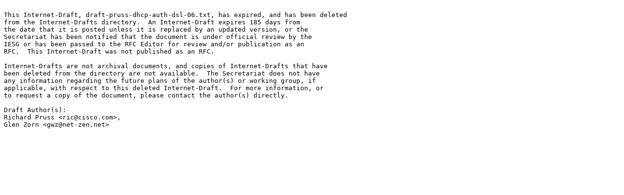

--- FILE ---
content_type: text/plain
request_url: https://ftp5.gwdg.de/pub/rfc/internet-drafts/draft-pruss-dhcp-auth-dsl-07.txt
body_size: 948
content:

This Internet-Draft, draft-pruss-dhcp-auth-dsl-06.txt, has expired, and has been deleted 
from the Internet-Drafts directory.  An Internet-Draft expires 185 days from 
the date that it is posted unless it is replaced by an updated version, or the
Secretariat has been notified that the document is under official review by the
IESG or has been passed to the RFC Editor for review and/or publication as an 
RFC.  This Internet-Draft was not published as an RFC.

Internet-Drafts are not archival documents, and copies of Internet-Drafts that have 
been deleted from the directory are not available.  The Secretariat does not have 
any information regarding the future plans of the author(s) or working group, if 
applicable, with respect to this deleted Internet-Draft.  For more information, or 
to request a copy of the document, please contact the author(s) directly.

Draft Author(s):
Richard Pruss <ric@cisco.com>,
Glen Zorn <gwz@net-zen.net>
